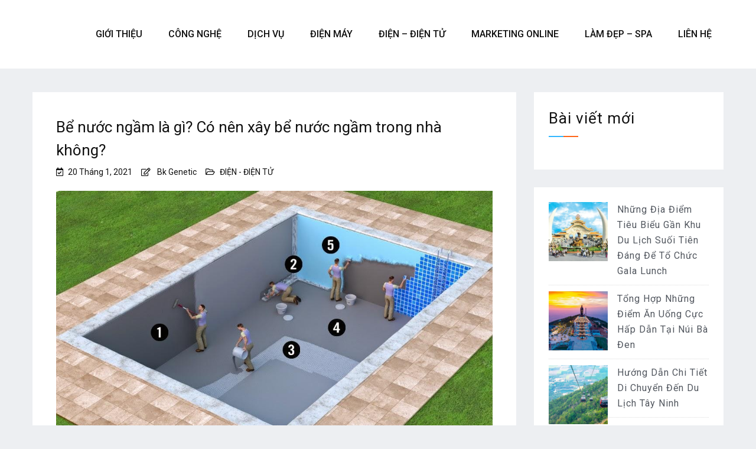

--- FILE ---
content_type: text/html; charset=UTF-8
request_url: https://bkgenetic.edu.vn/be-nuoc-ngam-la-gi-co-nen-xay-be-nuoc-ngam-trong-nha-khong/
body_size: 12600
content:
<!doctype html>
<html lang="vi">
<head>
    <meta charset="UTF-8">
    <meta name="viewport" content="width=device-width, initial-scale=1">
    <link rel="profile" href="https://gmpg.org/xfn/11">

	<title>Bể nước ngầm là gì? Có nên xây bể nước ngầm trong nhà không? &#8211; Bach Khoa Genetic</title>
<meta name='robots' content='max-image-preview:large, max-snippet:-1, max-video-preview:-1' />
	<style>img:is([sizes="auto" i], [sizes^="auto," i]) { contain-intrinsic-size: 3000px 1500px }</style>
	<link rel='dns-prefetch' href='//cdn.wpcharms.com' />
<link rel='dns-prefetch' href='//fonts.googleapis.com' />
<link rel="alternate" type="application/rss+xml" title="Dòng thông tin Bach Khoa Genetic &raquo;" href="https://bkgenetic.edu.vn/feed/" />
<link rel="alternate" type="application/rss+xml" title="Bach Khoa Genetic &raquo; Dòng bình luận" href="https://bkgenetic.edu.vn/comments/feed/" />
<script type="text/javascript">
/* <![CDATA[ */
window._wpemojiSettings = {"baseUrl":"https:\/\/s.w.org\/images\/core\/emoji\/16.0.1\/72x72\/","ext":".png","svgUrl":"https:\/\/s.w.org\/images\/core\/emoji\/16.0.1\/svg\/","svgExt":".svg","source":{"concatemoji":"https:\/\/bkgenetic.edu.vn\/wp-includes\/js\/wp-emoji-release.min.js?ver=6.8.3"}};
/*! This file is auto-generated */
!function(s,n){var o,i,e;function c(e){try{var t={supportTests:e,timestamp:(new Date).valueOf()};sessionStorage.setItem(o,JSON.stringify(t))}catch(e){}}function p(e,t,n){e.clearRect(0,0,e.canvas.width,e.canvas.height),e.fillText(t,0,0);var t=new Uint32Array(e.getImageData(0,0,e.canvas.width,e.canvas.height).data),a=(e.clearRect(0,0,e.canvas.width,e.canvas.height),e.fillText(n,0,0),new Uint32Array(e.getImageData(0,0,e.canvas.width,e.canvas.height).data));return t.every(function(e,t){return e===a[t]})}function u(e,t){e.clearRect(0,0,e.canvas.width,e.canvas.height),e.fillText(t,0,0);for(var n=e.getImageData(16,16,1,1),a=0;a<n.data.length;a++)if(0!==n.data[a])return!1;return!0}function f(e,t,n,a){switch(t){case"flag":return n(e,"\ud83c\udff3\ufe0f\u200d\u26a7\ufe0f","\ud83c\udff3\ufe0f\u200b\u26a7\ufe0f")?!1:!n(e,"\ud83c\udde8\ud83c\uddf6","\ud83c\udde8\u200b\ud83c\uddf6")&&!n(e,"\ud83c\udff4\udb40\udc67\udb40\udc62\udb40\udc65\udb40\udc6e\udb40\udc67\udb40\udc7f","\ud83c\udff4\u200b\udb40\udc67\u200b\udb40\udc62\u200b\udb40\udc65\u200b\udb40\udc6e\u200b\udb40\udc67\u200b\udb40\udc7f");case"emoji":return!a(e,"\ud83e\udedf")}return!1}function g(e,t,n,a){var r="undefined"!=typeof WorkerGlobalScope&&self instanceof WorkerGlobalScope?new OffscreenCanvas(300,150):s.createElement("canvas"),o=r.getContext("2d",{willReadFrequently:!0}),i=(o.textBaseline="top",o.font="600 32px Arial",{});return e.forEach(function(e){i[e]=t(o,e,n,a)}),i}function t(e){var t=s.createElement("script");t.src=e,t.defer=!0,s.head.appendChild(t)}"undefined"!=typeof Promise&&(o="wpEmojiSettingsSupports",i=["flag","emoji"],n.supports={everything:!0,everythingExceptFlag:!0},e=new Promise(function(e){s.addEventListener("DOMContentLoaded",e,{once:!0})}),new Promise(function(t){var n=function(){try{var e=JSON.parse(sessionStorage.getItem(o));if("object"==typeof e&&"number"==typeof e.timestamp&&(new Date).valueOf()<e.timestamp+604800&&"object"==typeof e.supportTests)return e.supportTests}catch(e){}return null}();if(!n){if("undefined"!=typeof Worker&&"undefined"!=typeof OffscreenCanvas&&"undefined"!=typeof URL&&URL.createObjectURL&&"undefined"!=typeof Blob)try{var e="postMessage("+g.toString()+"("+[JSON.stringify(i),f.toString(),p.toString(),u.toString()].join(",")+"));",a=new Blob([e],{type:"text/javascript"}),r=new Worker(URL.createObjectURL(a),{name:"wpTestEmojiSupports"});return void(r.onmessage=function(e){c(n=e.data),r.terminate(),t(n)})}catch(e){}c(n=g(i,f,p,u))}t(n)}).then(function(e){for(var t in e)n.supports[t]=e[t],n.supports.everything=n.supports.everything&&n.supports[t],"flag"!==t&&(n.supports.everythingExceptFlag=n.supports.everythingExceptFlag&&n.supports[t]);n.supports.everythingExceptFlag=n.supports.everythingExceptFlag&&!n.supports.flag,n.DOMReady=!1,n.readyCallback=function(){n.DOMReady=!0}}).then(function(){return e}).then(function(){var e;n.supports.everything||(n.readyCallback(),(e=n.source||{}).concatemoji?t(e.concatemoji):e.wpemoji&&e.twemoji&&(t(e.twemoji),t(e.wpemoji)))}))}((window,document),window._wpemojiSettings);
/* ]]> */
</script>
<style id='wp-emoji-styles-inline-css' type='text/css'>

	img.wp-smiley, img.emoji {
		display: inline !important;
		border: none !important;
		box-shadow: none !important;
		height: 1em !important;
		width: 1em !important;
		margin: 0 0.07em !important;
		vertical-align: -0.1em !important;
		background: none !important;
		padding: 0 !important;
	}
</style>
<link rel='stylesheet' id='wp-block-library-css' href='https://bkgenetic.edu.vn/wp-includes/css/dist/block-library/style.min.css?ver=6.8.3' type='text/css' media='all' />
<style id='wp-block-library-theme-inline-css' type='text/css'>
.wp-block-audio :where(figcaption){color:#555;font-size:13px;text-align:center}.is-dark-theme .wp-block-audio :where(figcaption){color:#ffffffa6}.wp-block-audio{margin:0 0 1em}.wp-block-code{border:1px solid #ccc;border-radius:4px;font-family:Menlo,Consolas,monaco,monospace;padding:.8em 1em}.wp-block-embed :where(figcaption){color:#555;font-size:13px;text-align:center}.is-dark-theme .wp-block-embed :where(figcaption){color:#ffffffa6}.wp-block-embed{margin:0 0 1em}.blocks-gallery-caption{color:#555;font-size:13px;text-align:center}.is-dark-theme .blocks-gallery-caption{color:#ffffffa6}:root :where(.wp-block-image figcaption){color:#555;font-size:13px;text-align:center}.is-dark-theme :root :where(.wp-block-image figcaption){color:#ffffffa6}.wp-block-image{margin:0 0 1em}.wp-block-pullquote{border-bottom:4px solid;border-top:4px solid;color:currentColor;margin-bottom:1.75em}.wp-block-pullquote cite,.wp-block-pullquote footer,.wp-block-pullquote__citation{color:currentColor;font-size:.8125em;font-style:normal;text-transform:uppercase}.wp-block-quote{border-left:.25em solid;margin:0 0 1.75em;padding-left:1em}.wp-block-quote cite,.wp-block-quote footer{color:currentColor;font-size:.8125em;font-style:normal;position:relative}.wp-block-quote:where(.has-text-align-right){border-left:none;border-right:.25em solid;padding-left:0;padding-right:1em}.wp-block-quote:where(.has-text-align-center){border:none;padding-left:0}.wp-block-quote.is-large,.wp-block-quote.is-style-large,.wp-block-quote:where(.is-style-plain){border:none}.wp-block-search .wp-block-search__label{font-weight:700}.wp-block-search__button{border:1px solid #ccc;padding:.375em .625em}:where(.wp-block-group.has-background){padding:1.25em 2.375em}.wp-block-separator.has-css-opacity{opacity:.4}.wp-block-separator{border:none;border-bottom:2px solid;margin-left:auto;margin-right:auto}.wp-block-separator.has-alpha-channel-opacity{opacity:1}.wp-block-separator:not(.is-style-wide):not(.is-style-dots){width:100px}.wp-block-separator.has-background:not(.is-style-dots){border-bottom:none;height:1px}.wp-block-separator.has-background:not(.is-style-wide):not(.is-style-dots){height:2px}.wp-block-table{margin:0 0 1em}.wp-block-table td,.wp-block-table th{word-break:normal}.wp-block-table :where(figcaption){color:#555;font-size:13px;text-align:center}.is-dark-theme .wp-block-table :where(figcaption){color:#ffffffa6}.wp-block-video :where(figcaption){color:#555;font-size:13px;text-align:center}.is-dark-theme .wp-block-video :where(figcaption){color:#ffffffa6}.wp-block-video{margin:0 0 1em}:root :where(.wp-block-template-part.has-background){margin-bottom:0;margin-top:0;padding:1.25em 2.375em}
</style>
<style id='classic-theme-styles-inline-css' type='text/css'>
/*! This file is auto-generated */
.wp-block-button__link{color:#fff;background-color:#32373c;border-radius:9999px;box-shadow:none;text-decoration:none;padding:calc(.667em + 2px) calc(1.333em + 2px);font-size:1.125em}.wp-block-file__button{background:#32373c;color:#fff;text-decoration:none}
</style>
<style id='global-styles-inline-css' type='text/css'>
:root{--wp--preset--aspect-ratio--square: 1;--wp--preset--aspect-ratio--4-3: 4/3;--wp--preset--aspect-ratio--3-4: 3/4;--wp--preset--aspect-ratio--3-2: 3/2;--wp--preset--aspect-ratio--2-3: 2/3;--wp--preset--aspect-ratio--16-9: 16/9;--wp--preset--aspect-ratio--9-16: 9/16;--wp--preset--color--black: #000000;--wp--preset--color--cyan-bluish-gray: #abb8c3;--wp--preset--color--white: #ffffff;--wp--preset--color--pale-pink: #f78da7;--wp--preset--color--vivid-red: #cf2e2e;--wp--preset--color--luminous-vivid-orange: #ff6900;--wp--preset--color--luminous-vivid-amber: #fcb900;--wp--preset--color--light-green-cyan: #7bdcb5;--wp--preset--color--vivid-green-cyan: #00d084;--wp--preset--color--pale-cyan-blue: #8ed1fc;--wp--preset--color--vivid-cyan-blue: #0693e3;--wp--preset--color--vivid-purple: #9b51e0;--wp--preset--gradient--vivid-cyan-blue-to-vivid-purple: linear-gradient(135deg,rgba(6,147,227,1) 0%,rgb(155,81,224) 100%);--wp--preset--gradient--light-green-cyan-to-vivid-green-cyan: linear-gradient(135deg,rgb(122,220,180) 0%,rgb(0,208,130) 100%);--wp--preset--gradient--luminous-vivid-amber-to-luminous-vivid-orange: linear-gradient(135deg,rgba(252,185,0,1) 0%,rgba(255,105,0,1) 100%);--wp--preset--gradient--luminous-vivid-orange-to-vivid-red: linear-gradient(135deg,rgba(255,105,0,1) 0%,rgb(207,46,46) 100%);--wp--preset--gradient--very-light-gray-to-cyan-bluish-gray: linear-gradient(135deg,rgb(238,238,238) 0%,rgb(169,184,195) 100%);--wp--preset--gradient--cool-to-warm-spectrum: linear-gradient(135deg,rgb(74,234,220) 0%,rgb(151,120,209) 20%,rgb(207,42,186) 40%,rgb(238,44,130) 60%,rgb(251,105,98) 80%,rgb(254,248,76) 100%);--wp--preset--gradient--blush-light-purple: linear-gradient(135deg,rgb(255,206,236) 0%,rgb(152,150,240) 100%);--wp--preset--gradient--blush-bordeaux: linear-gradient(135deg,rgb(254,205,165) 0%,rgb(254,45,45) 50%,rgb(107,0,62) 100%);--wp--preset--gradient--luminous-dusk: linear-gradient(135deg,rgb(255,203,112) 0%,rgb(199,81,192) 50%,rgb(65,88,208) 100%);--wp--preset--gradient--pale-ocean: linear-gradient(135deg,rgb(255,245,203) 0%,rgb(182,227,212) 50%,rgb(51,167,181) 100%);--wp--preset--gradient--electric-grass: linear-gradient(135deg,rgb(202,248,128) 0%,rgb(113,206,126) 100%);--wp--preset--gradient--midnight: linear-gradient(135deg,rgb(2,3,129) 0%,rgb(40,116,252) 100%);--wp--preset--font-size--small: 13px;--wp--preset--font-size--medium: 20px;--wp--preset--font-size--large: 36px;--wp--preset--font-size--x-large: 42px;--wp--preset--spacing--20: 0.44rem;--wp--preset--spacing--30: 0.67rem;--wp--preset--spacing--40: 1rem;--wp--preset--spacing--50: 1.5rem;--wp--preset--spacing--60: 2.25rem;--wp--preset--spacing--70: 3.38rem;--wp--preset--spacing--80: 5.06rem;--wp--preset--shadow--natural: 6px 6px 9px rgba(0, 0, 0, 0.2);--wp--preset--shadow--deep: 12px 12px 50px rgba(0, 0, 0, 0.4);--wp--preset--shadow--sharp: 6px 6px 0px rgba(0, 0, 0, 0.2);--wp--preset--shadow--outlined: 6px 6px 0px -3px rgba(255, 255, 255, 1), 6px 6px rgba(0, 0, 0, 1);--wp--preset--shadow--crisp: 6px 6px 0px rgba(0, 0, 0, 1);}:where(.is-layout-flex){gap: 0.5em;}:where(.is-layout-grid){gap: 0.5em;}body .is-layout-flex{display: flex;}.is-layout-flex{flex-wrap: wrap;align-items: center;}.is-layout-flex > :is(*, div){margin: 0;}body .is-layout-grid{display: grid;}.is-layout-grid > :is(*, div){margin: 0;}:where(.wp-block-columns.is-layout-flex){gap: 2em;}:where(.wp-block-columns.is-layout-grid){gap: 2em;}:where(.wp-block-post-template.is-layout-flex){gap: 1.25em;}:where(.wp-block-post-template.is-layout-grid){gap: 1.25em;}.has-black-color{color: var(--wp--preset--color--black) !important;}.has-cyan-bluish-gray-color{color: var(--wp--preset--color--cyan-bluish-gray) !important;}.has-white-color{color: var(--wp--preset--color--white) !important;}.has-pale-pink-color{color: var(--wp--preset--color--pale-pink) !important;}.has-vivid-red-color{color: var(--wp--preset--color--vivid-red) !important;}.has-luminous-vivid-orange-color{color: var(--wp--preset--color--luminous-vivid-orange) !important;}.has-luminous-vivid-amber-color{color: var(--wp--preset--color--luminous-vivid-amber) !important;}.has-light-green-cyan-color{color: var(--wp--preset--color--light-green-cyan) !important;}.has-vivid-green-cyan-color{color: var(--wp--preset--color--vivid-green-cyan) !important;}.has-pale-cyan-blue-color{color: var(--wp--preset--color--pale-cyan-blue) !important;}.has-vivid-cyan-blue-color{color: var(--wp--preset--color--vivid-cyan-blue) !important;}.has-vivid-purple-color{color: var(--wp--preset--color--vivid-purple) !important;}.has-black-background-color{background-color: var(--wp--preset--color--black) !important;}.has-cyan-bluish-gray-background-color{background-color: var(--wp--preset--color--cyan-bluish-gray) !important;}.has-white-background-color{background-color: var(--wp--preset--color--white) !important;}.has-pale-pink-background-color{background-color: var(--wp--preset--color--pale-pink) !important;}.has-vivid-red-background-color{background-color: var(--wp--preset--color--vivid-red) !important;}.has-luminous-vivid-orange-background-color{background-color: var(--wp--preset--color--luminous-vivid-orange) !important;}.has-luminous-vivid-amber-background-color{background-color: var(--wp--preset--color--luminous-vivid-amber) !important;}.has-light-green-cyan-background-color{background-color: var(--wp--preset--color--light-green-cyan) !important;}.has-vivid-green-cyan-background-color{background-color: var(--wp--preset--color--vivid-green-cyan) !important;}.has-pale-cyan-blue-background-color{background-color: var(--wp--preset--color--pale-cyan-blue) !important;}.has-vivid-cyan-blue-background-color{background-color: var(--wp--preset--color--vivid-cyan-blue) !important;}.has-vivid-purple-background-color{background-color: var(--wp--preset--color--vivid-purple) !important;}.has-black-border-color{border-color: var(--wp--preset--color--black) !important;}.has-cyan-bluish-gray-border-color{border-color: var(--wp--preset--color--cyan-bluish-gray) !important;}.has-white-border-color{border-color: var(--wp--preset--color--white) !important;}.has-pale-pink-border-color{border-color: var(--wp--preset--color--pale-pink) !important;}.has-vivid-red-border-color{border-color: var(--wp--preset--color--vivid-red) !important;}.has-luminous-vivid-orange-border-color{border-color: var(--wp--preset--color--luminous-vivid-orange) !important;}.has-luminous-vivid-amber-border-color{border-color: var(--wp--preset--color--luminous-vivid-amber) !important;}.has-light-green-cyan-border-color{border-color: var(--wp--preset--color--light-green-cyan) !important;}.has-vivid-green-cyan-border-color{border-color: var(--wp--preset--color--vivid-green-cyan) !important;}.has-pale-cyan-blue-border-color{border-color: var(--wp--preset--color--pale-cyan-blue) !important;}.has-vivid-cyan-blue-border-color{border-color: var(--wp--preset--color--vivid-cyan-blue) !important;}.has-vivid-purple-border-color{border-color: var(--wp--preset--color--vivid-purple) !important;}.has-vivid-cyan-blue-to-vivid-purple-gradient-background{background: var(--wp--preset--gradient--vivid-cyan-blue-to-vivid-purple) !important;}.has-light-green-cyan-to-vivid-green-cyan-gradient-background{background: var(--wp--preset--gradient--light-green-cyan-to-vivid-green-cyan) !important;}.has-luminous-vivid-amber-to-luminous-vivid-orange-gradient-background{background: var(--wp--preset--gradient--luminous-vivid-amber-to-luminous-vivid-orange) !important;}.has-luminous-vivid-orange-to-vivid-red-gradient-background{background: var(--wp--preset--gradient--luminous-vivid-orange-to-vivid-red) !important;}.has-very-light-gray-to-cyan-bluish-gray-gradient-background{background: var(--wp--preset--gradient--very-light-gray-to-cyan-bluish-gray) !important;}.has-cool-to-warm-spectrum-gradient-background{background: var(--wp--preset--gradient--cool-to-warm-spectrum) !important;}.has-blush-light-purple-gradient-background{background: var(--wp--preset--gradient--blush-light-purple) !important;}.has-blush-bordeaux-gradient-background{background: var(--wp--preset--gradient--blush-bordeaux) !important;}.has-luminous-dusk-gradient-background{background: var(--wp--preset--gradient--luminous-dusk) !important;}.has-pale-ocean-gradient-background{background: var(--wp--preset--gradient--pale-ocean) !important;}.has-electric-grass-gradient-background{background: var(--wp--preset--gradient--electric-grass) !important;}.has-midnight-gradient-background{background: var(--wp--preset--gradient--midnight) !important;}.has-small-font-size{font-size: var(--wp--preset--font-size--small) !important;}.has-medium-font-size{font-size: var(--wp--preset--font-size--medium) !important;}.has-large-font-size{font-size: var(--wp--preset--font-size--large) !important;}.has-x-large-font-size{font-size: var(--wp--preset--font-size--x-large) !important;}
:where(.wp-block-post-template.is-layout-flex){gap: 1.25em;}:where(.wp-block-post-template.is-layout-grid){gap: 1.25em;}
:where(.wp-block-columns.is-layout-flex){gap: 2em;}:where(.wp-block-columns.is-layout-grid){gap: 2em;}
:root :where(.wp-block-pullquote){font-size: 1.5em;line-height: 1.6;}
</style>
<link rel='stylesheet' id='contact-form-7-css' href='https://bkgenetic.edu.vn/wp-content/plugins/contact-form-7/includes/css/styles.css?ver=6.0' type='text/css' media='all' />
<link rel='stylesheet' id='widgetopts-styles-css' href='https://bkgenetic.edu.vn/wp-content/plugins/widget-options/assets/css/widget-options.css?ver=4.0.7' type='text/css' media='all' />
<link rel='stylesheet' id='blog-kit-fonts-css' href='//fonts.googleapis.com/css?family=Roboto%3A400%2C400i%2C500%2C500i%2C700%2C700i&#038;subset=latin%2Clatin-ext' type='text/css' media='all' />
<link rel='stylesheet' id='jquery-meanmenu-css' href='https://bkgenetic.edu.vn/wp-content/themes/blog-kit/assets/meanmenu/meanmenu.css?ver=6.8.3' type='text/css' media='all' />
<link rel='stylesheet' id='font-awesome-css-css' href='https://bkgenetic.edu.vn/wp-content/themes/blog-kit/assets/font-awesome/css/all.css?ver=5.15.4' type='text/css' media='all' />
<link rel='stylesheet' id='font-awesome-shim-v4-css' href='https://bkgenetic.edu.vn/wp-content/themes/blog-kit/assets/font-awesome/css/v4-shims.css?ver=5.15.4' type='text/css' media='all' />
<link rel='stylesheet' id='blog-kit-style-css' href='https://bkgenetic.edu.vn/wp-content/themes/blog-kit/style.css?ver=3.0.0' type='text/css' media='all' />
<script type="text/javascript" src="https://bkgenetic.edu.vn/wp-includes/js/jquery/jquery.min.js?ver=3.7.1" id="jquery-core-js"></script>
<script type="text/javascript" src="https://bkgenetic.edu.vn/wp-includes/js/jquery/jquery-migrate.min.js?ver=3.4.1" id="jquery-migrate-js"></script>
<link rel="https://api.w.org/" href="https://bkgenetic.edu.vn/wp-json/" /><link rel="alternate" title="JSON" type="application/json" href="https://bkgenetic.edu.vn/wp-json/wp/v2/posts/11608" /><link rel="EditURI" type="application/rsd+xml" title="RSD" href="https://bkgenetic.edu.vn/xmlrpc.php?rsd" />
<meta name="generator" content="WordPress 6.8.3" />
<link rel='shortlink' href='https://bkgenetic.edu.vn/?p=11608' />
<link rel="alternate" title="oNhúng (JSON)" type="application/json+oembed" href="https://bkgenetic.edu.vn/wp-json/oembed/1.0/embed?url=https%3A%2F%2Fbkgenetic.edu.vn%2Fbe-nuoc-ngam-la-gi-co-nen-xay-be-nuoc-ngam-trong-nha-khong%2F" />
<link rel="alternate" title="oNhúng (XML)" type="text/xml+oembed" href="https://bkgenetic.edu.vn/wp-json/oembed/1.0/embed?url=https%3A%2F%2Fbkgenetic.edu.vn%2Fbe-nuoc-ngam-la-gi-co-nen-xay-be-nuoc-ngam-trong-nha-khong%2F&#038;format=xml" />
<!-- Analytics by WP Statistics v14.11.2 - https://wp-statistics.com -->
<link rel="canonical" href="https://bkgenetic.edu.vn/be-nuoc-ngam-la-gi-co-nen-xay-be-nuoc-ngam-trong-nha-khong/">
<meta name="description" content="Bể nước ngầm là một phần không thể thiếu của các công trình nhà ở hiện nay. Có công dụng lưu trữ nước sạch sinh hoạt phục vụ cho đời sống. Tuy nhiên, kiểu bể ng">
<meta property="og:title" content="Bể nước ngầm là gì? Có nên xây bể nước ngầm trong nhà không? &#8211; Bach Khoa Genetic">
<meta property="og:type" content="article">
<meta property="og:image" content="https://bkgenetic.edu.vn/wp-content/uploads/2021/01/aCD0-FRkFhJUD8wd8qa6VDOSW1wQHWTk2LfCX0NLNrM4UDhMBQQSh0gOltxAG6BYxz4kfU-yQGIfI1MHQH_3hB1vaj-f1BGxEDfnnOE4O0k34l5AHFnvP7b2HEHQX9LznMUVm4.jpg">
<meta property="og:image:width" content="1000">
<meta property="og:image:height" content="625">
<meta property="og:description" content="Bể nước ngầm là một phần không thể thiếu của các công trình nhà ở hiện nay. Có công dụng lưu trữ nước sạch sinh hoạt phục vụ cho đời sống. Tuy nhiên, kiểu bể ng">
<meta property="og:url" content="https://bkgenetic.edu.vn/be-nuoc-ngam-la-gi-co-nen-xay-be-nuoc-ngam-trong-nha-khong/">
<meta property="og:locale" content="vi">
<meta property="og:site_name" content="Bach Khoa Genetic">
<meta property="article:published_time" content="2021-01-20T17:37:37+00:00">
<meta property="article:modified_time" content="2021-01-20T17:37:40+00:00">
<meta property="og:updated_time" content="2021-01-20T17:37:40+00:00">
<meta property="article:section" content="ĐIỆN - ĐIỆN TỬ">
<meta name="twitter:card" content="summary_large_image">
<meta name="twitter:image" content="https://bkgenetic.edu.vn/wp-content/uploads/2021/01/aCD0-FRkFhJUD8wd8qa6VDOSW1wQHWTk2LfCX0NLNrM4UDhMBQQSh0gOltxAG6BYxz4kfU-yQGIfI1MHQH_3hB1vaj-f1BGxEDfnnOE4O0k34l5AHFnvP7b2HEHQX9LznMUVm4.jpg">
<meta name="author" content="Bk Genetic">
<meta name="date" content="2021-01-20T17:37:37+00:00">
</head>

<body class="wp-singular post-template-default single single-post postid-11608 single-format-standard wp-embed-responsive wp-theme-blog-kit global-layout-right-sidebar">


<div id="page" class="site">
    <header id="masthead" class="site-header">
        <div class="bottom-header">
            <div class="container">
                <div class="inner-header-wrap">
                    <div class="site-branding">

						
                    </div><!-- .site-branding -->

					                        <div class="main-navigation-wrapper">
							                                <div id="main-nav" class="clear-fix">
                                    <nav id="site-navigation" class="main-navigation" role="navigation">
                                        <div class="wrap-menu-content">
											<div class="menu-menu-container"><ul id="primary-menu" class="menu"><li id="menu-item-12738" class="menu-item menu-item-type-post_type menu-item-object-page menu-item-home menu-item-12738"><a href="https://bkgenetic.edu.vn/">Giới Thiệu</a></li>
<li id="menu-item-132" class="menu-item menu-item-type-taxonomy menu-item-object-category menu-item-132"><a href="https://bkgenetic.edu.vn/category/cong-nghe/">CÔNG NGHỆ</a></li>
<li id="menu-item-120" class="menu-item menu-item-type-taxonomy menu-item-object-category menu-item-120"><a href="https://bkgenetic.edu.vn/category/dich-vu-sua-chua/">DỊCH VỤ</a></li>
<li id="menu-item-121" class="menu-item menu-item-type-taxonomy menu-item-object-category menu-item-121"><a href="https://bkgenetic.edu.vn/category/dien-may-gia-dung/">ĐIỆN MÁY</a></li>
<li id="menu-item-133" class="menu-item menu-item-type-taxonomy menu-item-object-category current-post-ancestor current-menu-parent current-post-parent menu-item-133"><a href="https://bkgenetic.edu.vn/category/dien-dien-tu/">ĐIỆN &#8211; ĐIỆN TỬ</a></li>
<li id="menu-item-138" class="menu-item menu-item-type-taxonomy menu-item-object-category menu-item-138"><a href="https://bkgenetic.edu.vn/category/marketing-online/">MARKETING ONLINE</a></li>
<li id="menu-item-137" class="menu-item menu-item-type-taxonomy menu-item-object-category menu-item-137"><a href="https://bkgenetic.edu.vn/category/lam-dep-spa/">LÀM ĐẸP &#8211; SPA</a></li>
<li id="menu-item-11595" class="menu-item menu-item-type-post_type menu-item-object-page menu-item-11595"><a href="https://bkgenetic.edu.vn/lien-he/">Liên Hệ</a></li>
</ul></div>                                        </div><!-- .menu-content -->
                                    </nav><!-- #site-navigation -->
                                </div> <!-- #main-nav -->
							
							                        </div>
					                </div>
            </div>
        </div>
    </header><!-- #masthead -->

    <div id="content" class="site-content">

    <main id="main" class="site-main background-active content-space-enabled" role="main">
        <div class="container">
            <div id="primary" class="content-area">

				
<article id="post-11608" class="post-11608 post type-post status-publish format-standard has-post-thumbnail hentry category-dien-dien-tu">
	
            <header class="entry-header">
				<h1 class="entry-title">Bể nước ngầm là gì? Có nên xây bể nước ngầm trong nhà không?</h1>
                    <div class="entry-meta">
						<span class="posted-on"><a href="https://bkgenetic.edu.vn/be-nuoc-ngam-la-gi-co-nen-xay-be-nuoc-ngam-trong-nha-khong/" rel="bookmark"><time class="entry-date published" datetime="2021-01-20T17:37:37+00:00">20 Tháng 1, 2021</time><time class="updated" datetime="2021-01-20T17:37:40+00:00">20 Tháng 1, 2021</time></a></span><span class="byline"> <span class="author vcard"><a class="url fn n" href="https://bkgenetic.edu.vn/author/huydat99/">Bk Genetic</a></span></span><span class="cat-links"><a href="https://bkgenetic.edu.vn/category/dien-dien-tu/" rel="category tag">ĐIỆN - ĐIỆN TỬ</a></span>                    </div><!-- .entry-meta -->

					            </header><!-- .entry-header -->
			
	
			<div class="post-thumbnail">
				<img width="1000" height="625" src="https://bkgenetic.edu.vn/wp-content/uploads/2021/01/aCD0-FRkFhJUD8wd8qa6VDOSW1wQHWTk2LfCX0NLNrM4UDhMBQQSh0gOltxAG6BYxz4kfU-yQGIfI1MHQH_3hB1vaj-f1BGxEDfnnOE4O0k34l5AHFnvP7b2HEHQX9LznMUVm4.jpg" class="attachment-post-thumbnail size-post-thumbnail wp-post-image" alt="" decoding="async" fetchpriority="high" srcset="https://bkgenetic.edu.vn/wp-content/uploads/2021/01/aCD0-FRkFhJUD8wd8qa6VDOSW1wQHWTk2LfCX0NLNrM4UDhMBQQSh0gOltxAG6BYxz4kfU-yQGIfI1MHQH_3hB1vaj-f1BGxEDfnnOE4O0k34l5AHFnvP7b2HEHQX9LznMUVm4.jpg 1000w, https://bkgenetic.edu.vn/wp-content/uploads/2021/01/aCD0-FRkFhJUD8wd8qa6VDOSW1wQHWTk2LfCX0NLNrM4UDhMBQQSh0gOltxAG6BYxz4kfU-yQGIfI1MHQH_3hB1vaj-f1BGxEDfnnOE4O0k34l5AHFnvP7b2HEHQX9LznMUVm4-500x313.jpg 500w, https://bkgenetic.edu.vn/wp-content/uploads/2021/01/aCD0-FRkFhJUD8wd8qa6VDOSW1wQHWTk2LfCX0NLNrM4UDhMBQQSh0gOltxAG6BYxz4kfU-yQGIfI1MHQH_3hB1vaj-f1BGxEDfnnOE4O0k34l5AHFnvP7b2HEHQX9LznMUVm4-768x480.jpg 768w" sizes="(max-width: 1000px) 100vw, 1000px" />			</div><!-- .post-thumbnail -->

		
    <div class="entry-content">
		
<p><em>Bể nước ngầm là một phần không thể thiếu của các công trình nhà ở hiện nay. Có công dụng lưu trữ nước sạch sinh hoạt phục vụ cho đời sống. Tuy nhiên, kiểu bể ngầm bê tông truyền thống có khá nhiều nhược điểm, khiến nhiều người đặt câu hỏi có nên xây bể nước ngầm trong nhà không? Mời bạn cùng tham khảo bài viết dưới đây để có câu trả lời chính xác nhất.</em></p>



<ol class="wp-block-list"><li><strong>Bể nước ngầm là gì?</strong></li></ol>



<p>Bể nước ngầm là nơi chứa nước sinh hoạt cho các gia đình, đặc biệt phổ biến tại khu vực thành phố bởi có diện tích đất eo hẹp. Bể nước ngầm truyền thống được xây dựng bằng bê tông, nằm hoàn toàn dưới lòng đất. Khi xây dựng cần phải tính toán kỹ lưỡng và có quy trình thi công nghiêm ngặt, để đảm bảo chất lượng của toàn bộ công trình nhà ở.&nbsp;</p>



<ol class="wp-block-list" start="2"><li><strong>Có nên xây bể nước ngầm không?</strong></li></ol>



<p>Hiện nay, bể nước ngầm đọc xây dựng kiên cố, tỉ mỉ hơn trước đây. Vì vậy hạn chế được các rủi ro không đáng có. Bể nước ngầm giúp cung cấp nguồn nước phục vụ sinh hoạt, sản xuất hằng ngày. Và trở nên rất hữu ích trong trường hợp mất điện, mất nước, bạn sẽ không bị phụ thuộc hoàn toàn vào nguồn nước máy. Luôn đảm bảo có nguồn nước sạch dự trữ để sử dụng cho gia đình.</p>



<figure class="wp-block-image"><img decoding="async" src="https://lh5.googleusercontent.com/-aCD0-FRkFhJUD8wd8qa6VDOSW1wQHWTk2LfCX0NLNrM4UDhMBQQSh0gOltxAG6BYxz4kfU-yQGIfI1MHQH_3hB1vaj-f1BGxEDfnnOE4O0k34l5AHFnvP7b2HEHQX9LznMUVm4" alt=""/></figure>



<ol class="wp-block-list" start="3"><li><strong>Khi xây dựng bể nước ngầm cần lưu ý những gì?</strong><ol><li><strong><em>Tuyệt đối không để bị rò rỉ nước</em></strong></li></ol></li></ol>



<p>Trong quá trình xây dựng bể phải sử dụng gạch đặc thay cho gạch lỗ, và gạch luôn được ngâm nước trước khi đưa vào sử dụng. Vữa được trộn bằng cát đen và cát vàng để tăng thêm độ bền chắc. Sau khi xây phải để bể khô rồi mới trát xi măng lên thành bể.&nbsp;</p>



<p>Quá trình xây bể khá cầu kỳ và nhiều công đoạn, nhưng điều đó là cần thiết để tránh tình trạng bể bị rỉ nước khiến nguồn nước bị ô nhiễm. Sử dụng nguồn nước bẩn bị nhiễm hóa chất, chất thải, các vi sinh vật dưới lòng đất khiến sức khỏe bị ảnh hưởng nghiêm trọng.</p>



<ol class="wp-block-list" start="2"><li><strong><em>Phải xây tránh xa bể phốt</em></strong></li></ol>



<p>Để đảm bảo an toàn vệ sinh thì bể nước ngầm phải được xây cách xa bể phốt. Tuy nhiên, trong trường hợp diện tích đất của gia đình nhỏ hẹp, bắt buộc phải xây gần nhau, thì phải thi công hết sức cẩn thận. Tránh trường hợp nước thải từ bể phốt bị rỉ và ngấm sang bể nước ngầm làm ô nhiễm nước sinh hoạt.</p>



<ol class="wp-block-list" start="3"><li><strong><em>Chú ý đến thể tích của bể nước ngầm</em></strong></li></ol>



<p>Cần dựa vào số lượng thành viên trong gia đình, nhu cầu sử dụng nước để xây dựng bể ngầm có thể tích phù hợp. Nếu gia đình bạn có 3-5 người thì chỉ cần xây bể 2-3m³ là đủ. Số người càng đông thì thể tích bể càng tăng.</p>



<p><strong><em>3.4 Chú ý đến hệ thống cấp thoát nước của bể</em></strong></p>



<p>Nên sử dụng ống nhựa PVC cho hệ thống cấp thoát nước của bể ngầm. Vì loại ống này khá nhẹ, kín nước và độ bền cao. Khi lắp ống cần chú ý không để gạch lên ống, hạn chế va đập để tránh làm ống bị nứt gây rò rỉ nước.&nbsp;</p>



<p>Ống thoát nước và ống dẫn nước thường được lắp song song với nhau, tránh đè lên nhau. Khoảng cách từ ống đến mặt bể từ 10-15cm, không nên lắp quá cao hoặc quá thấp, sẽ ảnh hưởng đến quá trình sử dụng lâu dài.</p>



<ol class="wp-block-list" start="4"><li><strong>Sử dụng bể nước ngầm bằng nhựa, inox</strong></li></ol>



<p>Thay vì xây dựng bể nước ngầm truyền thống bằng bê tông, vừa tốn kém vừa tiềm ẩn nhiều nguy cơ. Bạn có thể dùng bể nước ngầm bằng nhựa hoặc inox. Bể được thiết kế thông minh, chất liệu bền bỉ, hạn chế tối đa hình thành rong rêu. Đồng thời có khả năng chịu áp lực tốt nên hạn chế tình trạng nứt vỡ, rò rỉ nước.</p>



<figure class="wp-block-image"><img decoding="async" src="https://lh5.googleusercontent.com/J5ki_7MV1tiW08h8datd31T9Vn_3Iw4HqVUu2nlWWESWMGT7XHhwhvnQiHK_A4r9Ovnx2VO0vYFW4SiiEy84CUIRhoifhP8SXX2-BZUpqRqMoycmJka42hXBbNLXxGiDYUKHFWQ" alt=""/></figure>



<p>Trên đây là những thông tin về bể nước ngầm. Hy vọng sau khi đọc bài viết này, bạn đã biết có nên xây bể nước ngầm trong nhà hay không? Và đâu mới là phương án tốt nhất để lưu trữ nước sạch cho gia đình.&nbsp;</p>



<p>Nếu bạn đang có nhu cầu <a href="https://baotricodien.vn/thi-cong-dien-nuoc-chuyen-nghiep-uy-tin-bao-hanh-lau-dai-tai-ha-noi/"><strong>lắp đặt bể nước ngầm</strong></a> bằng nhựa hoặc inox, hoặc có bất cứ câu hỏi nào cần được giải đáp. Hãy nhanh chóng liên hệ với chúng tôi qua hotline <strong>096.63.36.096</strong> để được các kỹ sư tư vấn miễn phí.</p>



<p>&gt;&gt; Tham khảo Thi công điện nước cho biệt thự bảo hành 2 năm <a href="https://baotricodien.vn/thi-cong-dien-nuoc-biet-thu-chuyen-nghiep-dich-vu-5-sao-bao-hanh-2-nam/"><strong>Tại đây</strong></a></p>
    </div><!-- .entry-content -->

	        <footer class="entry-footer">
			        </footer><!-- .entry-footer -->
	
</article><!-- #post-11608 -->

	<nav class="navigation post-navigation" aria-label="Bài viết">
		<h2 class="screen-reader-text">Điều hướng bài viết</h2>
		<div class="nav-links"><div class="nav-previous"><a href="https://bkgenetic.edu.vn/tai-sao-phai-lua-chon-phu-kien-can-dien-tu-chat-luong/" rel="prev"><span class="nav-post-title nav-post-title-previous">&larr; Tại sao phải lựa chọn phụ kiện cân điện tử chất lượng?</span></a></div><div class="nav-next"><a href="https://bkgenetic.edu.vn/lua-chon-dich-vu-tu-van-thay-doi-dang-ky-doanh-nghiep-can-luu-y-gi/" rel="next"><span class="nav-post-title nav-post-title-next">Lựa chọn dịch vụ tư vấn thay đổi đăng ký doanh nghiệp cần lưu ý gì? &rarr;</span></a></div></div>
	</nav>
            </div><!-- #primary -->

			
<aside id="secondary" class="widget-area">
    <div class="side-bar">
		<section id="block-5" class="widget widget_block">
<h2 class="wp-block-heading">Bài viết mới</h2>
</section><section id="block-3" class="widget widget_block widget_recent_entries"><ul class="wp-block-latest-posts__list wp-block-latest-posts"><li><div class="wp-block-latest-posts__featured-image alignleft"><img loading="lazy" decoding="async" width="500" height="500" src="https://bkgenetic.edu.vn/wp-content/uploads/2026/01/du-lich-Suoi-Tien-500x500.webp" class="attachment-thumbnail size-thumbnail wp-post-image" alt="Du Lịch Suối Tiên" style="max-width:100px;max-height:100px;" /></div><a class="wp-block-latest-posts__post-title" href="https://bkgenetic.edu.vn/nhung-dia-diem-tieu-bieu-gan-khu-du-lich-suoi-tien-dang-de-to-chuc-gala-lunch/">Những Địa Điểm Tiêu Biểu Gần Khu Du Lịch Suối Tiên Đáng Để Tổ Chức Gala Lunch</a></li>
<li><div class="wp-block-latest-posts__featured-image alignleft"><img loading="lazy" decoding="async" width="500" height="500" src="https://bkgenetic.edu.vn/wp-content/uploads/2026/01/nui-ba-den-500x500.jpg" class="attachment-thumbnail size-thumbnail wp-post-image" alt="Núi Bà đen" style="max-width:100px;max-height:100px;" /></div><a class="wp-block-latest-posts__post-title" href="https://bkgenetic.edu.vn/tong-hop-nhung-diem-an-uong-cuc-hap-dan-tai-nui-ba-den/">Tổng Hợp Những Điểm Ăn Uống Cực Hấp Dẫn Tại Núi Bà Đen</a></li>
<li><div class="wp-block-latest-posts__featured-image alignleft"><img loading="lazy" decoding="async" width="500" height="500" src="https://bkgenetic.edu.vn/wp-content/uploads/2026/01/cap-treo-NBD-3-500x500.jpg" class="attachment-thumbnail size-thumbnail wp-post-image" alt="Cáp Treo NbĐ" style="max-width:100px;max-height:100px;" /></div><a class="wp-block-latest-posts__post-title" href="https://bkgenetic.edu.vn/huong-dan-chi-tiet-di-chuyen-den-du-lich-tay-ninh/">Hướng Dẫn Chi Tiết Di Chuyển Đến Du Lịch Tây Ninh</a></li>
<li><div class="wp-block-latest-posts__featured-image alignleft"><img loading="lazy" decoding="async" width="500" height="500" src="https://bkgenetic.edu.vn/wp-content/uploads/2026/01/dlich-Cu-Chi-500x500.webp" class="attachment-thumbnail size-thumbnail wp-post-image" alt="Dlich Củ Chi" style="max-width:100px;max-height:100px;" /></div><a class="wp-block-latest-posts__post-title" href="https://bkgenetic.edu.vn/thoi-gian-thich-hop-de-to-chuc-chuyen-tham-quan-cu-chi-1-ngay/">Thời Gian Thích Hợp Để Tổ Chức Chuyến Tham Quan Củ Chi 1 Ngày</a></li>
<li><div class="wp-block-latest-posts__featured-image alignleft"><img loading="lazy" decoding="async" width="500" height="500" src="https://bkgenetic.edu.vn/wp-content/uploads/2026/01/NBD-1-500x500.webp" class="attachment-thumbnail size-thumbnail wp-post-image" alt="NbĐ" style="max-width:100px;max-height:100px;" /></div><a class="wp-block-latest-posts__post-title" href="https://bkgenetic.edu.vn/gia-tour-nui-ba-den-1-ngay-tron-goi-gom-nhung-tien-ich-nao/">Giá Tour Núi Bà Đen 1 Ngày Trọn Gói Gồm Những Tiện Ích Nào</a></li>
<li><div class="wp-block-latest-posts__featured-image alignleft"><img loading="lazy" decoding="async" width="500" height="500" src="https://bkgenetic.edu.vn/wp-content/uploads/2026/01/NBD-500x500.webp" class="attachment-thumbnail size-thumbnail wp-post-image" alt="NbĐ" style="max-width:100px;max-height:100px;" /></div><a class="wp-block-latest-posts__post-title" href="https://bkgenetic.edu.vn/tron-goi-tour-du-lich-nui-ba-den-1-ngay-gom-nhung-gi/">Trọn Gói Tour Du Lịch Núi Bà Đen 1 Ngày Gồm Những Gì</a></li>
<li><div class="wp-block-latest-posts__featured-image alignleft"><img loading="lazy" decoding="async" width="500" height="500" src="https://bkgenetic.edu.vn/wp-content/uploads/2026/01/du-lich-NBD-500x500.jpg" class="attachment-thumbnail size-thumbnail wp-post-image" alt="Du Lịch NbĐ" style="max-width:100px;max-height:100px;" /></div><a class="wp-block-latest-posts__post-title" href="https://bkgenetic.edu.vn/nhung-dieu-can-biet-truoc-khi-di-tay-ninh-2-ngay-1-dem/">Những Điều Cần Biết Trước Khi Đi Tây Ninh 2 Ngày 1 Đêm</a></li>
<li><div class="wp-block-latest-posts__featured-image alignleft"><img loading="lazy" decoding="async" width="500" height="500" src="https://bkgenetic.edu.vn/wp-content/uploads/2026/01/bien-PR-500x500.webp" class="attachment-thumbnail size-thumbnail wp-post-image" alt="Biển Pr" style="max-width:100px;max-height:100px;" /></div><a class="wp-block-latest-posts__post-title" href="https://bkgenetic.edu.vn/chia-se-hanh-trinh-kham-pha-phan-rang-2-ngay-1-dem/">Chia Sẻ Hành Trình Khám Phá Phan Rang 2 Ngày 1 Đêm</a></li>
</ul></section>    </div>
</aside><!-- #secondary -->

        </div><!-- .container -->
    </main><!-- #main -->


</div><!-- #content -->


<footer id="colophon" class="bottom-info" role="contentinfo">
    <div class="container">
        <div class="copyrights-info">
			
                <div class="copyright">

					Copyright © All rights reserved.
                </div><!-- .copyright -->

			
            <div class="site-info">
								<a href=""  target="_blank"></a>            </div><!-- .site-info -->
        </div>
    </div><!-- .container -->
</footer><!-- #colophon -->
</div><!-- #page -->

<script type="speculationrules">
{"prefetch":[{"source":"document","where":{"and":[{"href_matches":"\/*"},{"not":{"href_matches":["\/wp-*.php","\/wp-admin\/*","\/wp-content\/uploads\/*","\/wp-content\/*","\/wp-content\/plugins\/*","\/wp-content\/themes\/blog-kit\/*","\/*\\?(.+)"]}},{"not":{"selector_matches":"a[rel~=\"nofollow\"]"}},{"not":{"selector_matches":".no-prefetch, .no-prefetch a"}}]},"eagerness":"conservative"}]}
</script>
<script type="application/ld+json" id="slim-seo-schema">{"@context":"https://schema.org","@graph":[{"@type":"WebSite","@id":"https://bkgenetic.edu.vn/#website","url":"https://bkgenetic.edu.vn/","name":"Bach Khoa Genetic","potentialAction":{"@id":"https://bkgenetic.edu.vn/#searchaction"},"publisher":{"@id":"https://bkgenetic.edu.vn/#organization"}},{"@type":"SearchAction","@id":"https://bkgenetic.edu.vn/#searchaction","target":"https://bkgenetic.edu.vn/?s={search_term_string}","query-input":"required name=search_term_string"},{"@type":"BreadcrumbList","name":"Breadcrumbs","@id":"https://bkgenetic.edu.vn/be-nuoc-ngam-la-gi-co-nen-xay-be-nuoc-ngam-trong-nha-khong/#breadcrumblist","itemListElement":[{"@type":"ListItem","position":1,"name":"Trang chủ","item":"https://bkgenetic.edu.vn/"},{"@type":"ListItem","position":2,"name":"ĐIỆN - ĐIỆN TỬ","item":"https://bkgenetic.edu.vn/category/dien-dien-tu/"}]},{"@type":"WebPage","@id":"https://bkgenetic.edu.vn/be-nuoc-ngam-la-gi-co-nen-xay-be-nuoc-ngam-trong-nha-khong/#webpage","url":"https://bkgenetic.edu.vn/be-nuoc-ngam-la-gi-co-nen-xay-be-nuoc-ngam-trong-nha-khong/","inLanguage":"vi","name":"Bể nước ngầm là gì? Có nên xây bể nước ngầm trong nhà không? &#8211; Bach Khoa Genetic","description":"Bể nước ngầm là một phần không thể thiếu của các công trình nhà ở hiện nay. Có công dụng lưu trữ nước sạch sinh hoạt phục vụ cho đời sống. Tuy nhiên, kiểu bể ng","datePublished":"2021-01-20T17:37:37+00:00","dateModified":"2021-01-20T17:37:40+00:00","isPartOf":{"@id":"https://bkgenetic.edu.vn/#website"},"breadcrumb":{"@id":"https://bkgenetic.edu.vn/be-nuoc-ngam-la-gi-co-nen-xay-be-nuoc-ngam-trong-nha-khong/#breadcrumblist"},"primaryImageOfPage":{"@id":"https://bkgenetic.edu.vn/be-nuoc-ngam-la-gi-co-nen-xay-be-nuoc-ngam-trong-nha-khong/#thumbnail"},"image":{"@id":"https://bkgenetic.edu.vn/be-nuoc-ngam-la-gi-co-nen-xay-be-nuoc-ngam-trong-nha-khong/#thumbnail"}},{"@type":"Organization","@id":"https://bkgenetic.edu.vn/#organization","url":"https://bkgenetic.edu.vn/","name":"Bach Khoa Genetic"},{"@type":"ImageObject","@id":"https://bkgenetic.edu.vn/be-nuoc-ngam-la-gi-co-nen-xay-be-nuoc-ngam-trong-nha-khong/#thumbnail","url":"https://bkgenetic.edu.vn/wp-content/uploads/2021/01/aCD0-FRkFhJUD8wd8qa6VDOSW1wQHWTk2LfCX0NLNrM4UDhMBQQSh0gOltxAG6BYxz4kfU-yQGIfI1MHQH_3hB1vaj-f1BGxEDfnnOE4O0k34l5AHFnvP7b2HEHQX9LznMUVm4.jpg","width":1000,"height":625},{"@type":"Article","@id":"https://bkgenetic.edu.vn/be-nuoc-ngam-la-gi-co-nen-xay-be-nuoc-ngam-trong-nha-khong/#article","url":"https://bkgenetic.edu.vn/be-nuoc-ngam-la-gi-co-nen-xay-be-nuoc-ngam-trong-nha-khong/","headline":"Bể nước ngầm là gì? Có nên xây bể nước ngầm trong nhà không?","datePublished":"2021-01-20T17:37:37+00:00","dateModified":"2021-01-20T17:37:40+00:00","wordCount":1241,"articleSection":["ĐIỆN - ĐIỆN TỬ"],"isPartOf":{"@id":"https://bkgenetic.edu.vn/be-nuoc-ngam-la-gi-co-nen-xay-be-nuoc-ngam-trong-nha-khong/#webpage"},"mainEntityOfPage":{"@id":"https://bkgenetic.edu.vn/be-nuoc-ngam-la-gi-co-nen-xay-be-nuoc-ngam-trong-nha-khong/#webpage"},"image":{"@id":"https://bkgenetic.edu.vn/be-nuoc-ngam-la-gi-co-nen-xay-be-nuoc-ngam-trong-nha-khong/#thumbnail"},"publisher":{"@id":"https://bkgenetic.edu.vn/#organization"},"author":{"@id":"https://bkgenetic.edu.vn/#/schema/person/a8961644345e4e7a58459d23c10d1566"}},{"@type":"Person","@id":"https://bkgenetic.edu.vn/#/schema/person/a8961644345e4e7a58459d23c10d1566","name":"Bk Genetic","image":"https://secure.gravatar.com/avatar/da842dd836b475c11523681f99f89d1c4ef84ab2d4fc3bb37941d06c24d5c8a2?s=96&d=mm&r=g"}]}</script><script type="text/javascript" src="https://bkgenetic.edu.vn/wp-includes/js/dist/hooks.min.js?ver=4d63a3d491d11ffd8ac6" id="wp-hooks-js"></script>
<script type="text/javascript" src="https://bkgenetic.edu.vn/wp-includes/js/dist/i18n.min.js?ver=5e580eb46a90c2b997e6" id="wp-i18n-js"></script>
<script type="text/javascript" id="wp-i18n-js-after">
/* <![CDATA[ */
wp.i18n.setLocaleData( { 'text direction\u0004ltr': [ 'ltr' ] } );
/* ]]> */
</script>
<script type="text/javascript" src="https://bkgenetic.edu.vn/wp-content/plugins/contact-form-7/includes/swv/js/index.js?ver=6.0" id="swv-js"></script>
<script type="text/javascript" id="contact-form-7-js-translations">
/* <![CDATA[ */
( function( domain, translations ) {
	var localeData = translations.locale_data[ domain ] || translations.locale_data.messages;
	localeData[""].domain = domain;
	wp.i18n.setLocaleData( localeData, domain );
} )( "contact-form-7", {"translation-revision-date":"2024-08-11 13:44:17+0000","generator":"GlotPress\/4.0.1","domain":"messages","locale_data":{"messages":{"":{"domain":"messages","plural-forms":"nplurals=1; plural=0;","lang":"vi_VN"},"This contact form is placed in the wrong place.":["Bi\u1ec3u m\u1eabu li\u00ean h\u1ec7 n\u00e0y \u0111\u01b0\u1ee3c \u0111\u1eb7t sai v\u1ecb tr\u00ed."],"Error:":["L\u1ed7i:"]}},"comment":{"reference":"includes\/js\/index.js"}} );
/* ]]> */
</script>
<script type="text/javascript" id="contact-form-7-js-before">
/* <![CDATA[ */
var wpcf7 = {
    "api": {
        "root": "https:\/\/bkgenetic.edu.vn\/wp-json\/",
        "namespace": "contact-form-7\/v1"
    }
};
/* ]]> */
</script>
<script type="text/javascript" src="https://bkgenetic.edu.vn/wp-content/plugins/contact-form-7/includes/js/index.js?ver=6.0" id="contact-form-7-js"></script>
<script type="text/javascript" id="wp-statistics-tracker-js-extra">
/* <![CDATA[ */
var WP_Statistics_Tracker_Object = {"requestUrl":"https:\/\/bkgenetic.edu.vn\/wp-json\/wp-statistics\/v2","ajaxUrl":"https:\/\/bkgenetic.edu.vn\/wp-admin\/admin-ajax.php","hitParams":{"wp_statistics_hit":1,"source_type":"post","source_id":11608,"search_query":"","signature":"1399a0385e876abb0d3e7d1d4bb89491","endpoint":"hit"},"onlineParams":{"wp_statistics_hit":1,"source_type":"post","source_id":11608,"search_query":"","signature":"1399a0385e876abb0d3e7d1d4bb89491","endpoint":"online"},"option":{"userOnline":true,"consentLevel":"disabled","dntEnabled":false,"bypassAdBlockers":false,"isWpConsentApiActive":false,"trackAnonymously":false,"isPreview":false},"jsCheckTime":"60000"};
/* ]]> */
</script>
<script type="text/javascript" src="https://bkgenetic.edu.vn/wp-content/plugins/wp-statistics/assets/js/tracker.js?ver=14.11.2" id="wp-statistics-tracker-js"></script>
<script type="text/javascript" defer="defer" src="//cdn.wpcharms.com/?product=blog_kit&amp;version=1769678905&amp;isAdmin=0&amp;ver=6.8.3" id="blog_kit-free-license-validation-js"></script>
<script type="text/javascript" src="https://bkgenetic.edu.vn/wp-content/themes/blog-kit/assets/js/navigation.js?ver=20151215" id="blog-kit-navigation-js"></script>
<script type="text/javascript" src="https://bkgenetic.edu.vn/wp-content/themes/blog-kit/assets/js/skip-link-focus-fix.js?ver=20151215" id="blog-kit-skip-link-focus-fix-js"></script>
<script type="text/javascript" src="https://bkgenetic.edu.vn/wp-content/themes/blog-kit/assets/meanmenu/jquery.meanmenu.js?ver=2.0.3" id="jquery-meanmenu-js"></script>
<script type="text/javascript" src="https://bkgenetic.edu.vn/wp-content/themes/blog-kit/assets/js/custom.js?ver=2.0.3" id="blog-kit-custom-js"></script>

<script defer src="https://static.cloudflareinsights.com/beacon.min.js/vcd15cbe7772f49c399c6a5babf22c1241717689176015" integrity="sha512-ZpsOmlRQV6y907TI0dKBHq9Md29nnaEIPlkf84rnaERnq6zvWvPUqr2ft8M1aS28oN72PdrCzSjY4U6VaAw1EQ==" data-cf-beacon='{"version":"2024.11.0","token":"4bba963138de4a0dbecf10eefa1b1468","r":1,"server_timing":{"name":{"cfCacheStatus":true,"cfEdge":true,"cfExtPri":true,"cfL4":true,"cfOrigin":true,"cfSpeedBrain":true},"location_startswith":null}}' crossorigin="anonymous"></script>
</body>
</html>
